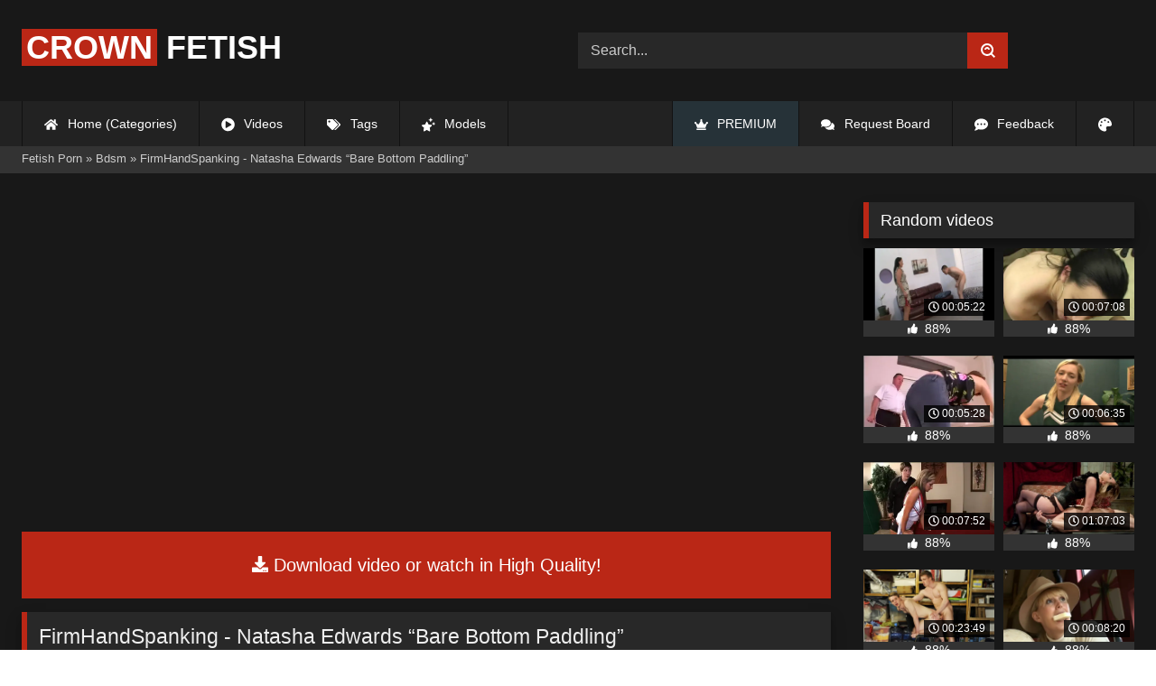

--- FILE ---
content_type: text/html; charset=utf-8
request_url: https://crownfetish.com/36082-firmhandspanking-natasha-edwards-bare-bottom-paddling.html
body_size: 9526
content:
<!DOCTYPE html><html lang="en-US"><head><meta charset="utf-8"><title>FirmHandSpanking | Bare Bottom Paddling | crownfetish.com</title><meta name="description" content="Watch And Download Bare Bottom Paddling on crownfetish.com, the best porn site! CrownFetish has selected for You a huge amount of free Spanking porn videos with hottest pornstars and Natasha Edwards nude. You can find a lot of BDSM sex scenes here!"><meta name="keywords" content="There’s, click, download, drive, select, swats, which, Target, right, quality, beautiful, desired, video, downloaded, movie, double, Download, licks, earns, irritates"><meta name="generator" content="DataLife Engine (http://dle-news.ru)"><meta property="og:site_name" content="CrownFetish"><meta property="og:type" content="article"><meta property="og:title" content="FirmHandSpanking - Natasha Edwards “Bare Bottom Paddling”"><meta property="og:url" content="https://crownfetish.com/36082-firmhandspanking-natasha-edwards-bare-bottom-paddling.html"><meta name="news_keywords" content="BDSM, Spanking"><meta property="og:description" content="There’s something very inviting about Natasha’s soft, bare bottom, which jiggles beautifully under 20 swats of the paddle. Toned, tanned and deserving a sound licking, Natasha bends over in the office for her swats. There’s no shortage of haughty attitude from the beautiful blonde, which irritates"><link rel="search" type="application/opensearchdescription+xml" href="https://crownfetish.com/index.php?do=opensearch" title="CrownFetish"><link rel="canonical" href="https://crownfetish.com/36082-firmhandspanking-natasha-edwards-bare-bottom-paddling.html"><link rel="alternate" type="application/rss+xml" title="CrownFetish" href="https://crownfetish.com/rss.xml"><meta name="HandheldFriendly" content="true"><meta name="viewport" content="initial-scale=1.0,width=device-width"> <link rel="apple-touch-icon" sizes="180x180" href="/templates/videok2s/images/favicon/apple-touch-icon.png"> <link rel="icon" type="image/png" sizes="32x32" href="/templates/videok2s/images/favicon/favicon-32x32.png"> <link rel="icon" type="image/png" sizes="16x16" href="/templates/videok2s/images/favicon/favicon-16x16.png"> <link rel="manifest" href="/templates/videok2s/images/favicon/site.webmanifest"> <link rel="mask-icon" href="/templates/videok2s/images/favicon/safari-pinned-tab.svg" color="#5bbad5"> <link rel="shortcut icon" href="/templates/videok2s/images/favicon/favicon.ico"> <meta name="msapplication-TileColor" content="#00a300"> <meta name="msapplication-config" content="/templates/videok2s/images/favicon/browserconfig.xml"> <meta name="theme-color" content="#ffffff"> <meta name="v436952" content="7e4ead8472b4b0f9a4aeb10e204c9c1f"> <meta name="google-site-verification" content="V81fHx8vDtmm9N-NwUZxTC3LjLD3vbRTh4HQXu2Kgls"> <meta name="ahrefs-site-verification" content="b510945afc476e055a81bfab79085cf45cd95393c3e1fe7c83095f9bfaee1689"> <script>const theme=document.querySelector('html')
const currentTheme=localStorage.getItem('theme')
function setTheme(name){theme.setAttribute('theme',name)
localStorage.setItem('theme',name)}
if(currentTheme){theme.setAttribute('theme',currentTheme)}else{setTheme('dark')}</script> <link rel="stylesheet" href="/engine/classes/min/index.php?charset=utf-8&amp;f=/templates/videok2s/css/styles-crossbrowser.css&amp;7"></head><body> <div class="wrapper"> <div class="content"> <header> <div class="brand-site central"> <div class="logo"> <a href="/" title="CrownFetish.com"><b>Crown</b> Fetish</a> </div> <div class="mob-menu"></div> <form method="post" class="search"> <input name="story" value="Search..." onfocus="if (this.value == 'Search...') {this.value = '';}" onblur="if (this.value == '') {this.value = 'Search...';}" type="search"> <button type="submit" title="Find"><svg class="icon icon-search"><use xlink:href="#icon-search"></use></svg></button> <input type="hidden" name="do" value="search"> <input type="hidden" name="subaction" value="search"> </form> </div> <nav> <ul class="central"> <li><a href="/" title="Home (Categories)"><svg class="icon"><use xlink:href="#icon-home"></use></svg> Home (Categories)</a></li> <li><a href="/lastnews/" title="Videos"><svg class="icon"><use xlink:href="#icon-video"></use></svg> Videos</a></li> <li><a href="/tags/" title="Tags"><svg class="icon"><use xlink:href="#icon-tags"></use></svg> Tags</a></li> <li class="last"><a href="/models/" title="Models"><svg class="icon"><use xlink:href="#icon-stars"></use></svg> Models</a></li> <li class="right last"><div class="site-color" title="Change site color"><svg class="icon"><use xlink:href="#icon-palette"></use></svg> </div></li> <li class="right"><a href="/feedback" title="Feedback"><svg class="icon"><use xlink:href="#comment-dots"></use></svg> Feedback</a></li> <li class="right"><a href="/request-board" title="Request Board"><svg class="icon"><use xlink:href="#comments"></use></svg> Request Board</a></li> <li class="right special"><a href="https://tezfiles.com/store/efa80c246b9cc/premium?site=crownfetish.com" target="_blank"><svg class="icon"><use xlink:href="#icon-crown"></use></svg> PREMIUM</a></li> </ul> </nav> </header> <div class="speedbar"> <div class="central"><span itemscope itemtype="https://schema.org/BreadcrumbList"><span itemprop="itemListElement" itemscope itemtype="https://schema.org/ListItem"><meta itemprop="position" content="1"><a href="https://crownfetish.com/" itemprop="item"><span itemprop="name">Fetish Porn</span></a></span> » <span itemprop="itemListElement" itemscope itemtype="https://schema.org/ListItem"><meta itemprop="position" content="2"><a href="https://crownfetish.com/categories/bdsm/" itemprop="item"><span itemprop="name">Bdsm</span></a></span> » FirmHandSpanking - Natasha Edwards “Bare Bottom Paddling”</span></div></div> <main> <div class="fullstory"> <article itemscope="" itemtype="http://schema.org/VideoObject"> <link itemprop="url" href="https://crownfetish.com/36082-firmhandspanking-natasha-edwards-bare-bottom-paddling.html"> <meta itemprop="isFamilyFriendly" content="false"> <meta itemprop="duration" content="P30M"> <meta itemprop="uploadDate" content="2021-12-19"> <link itemprop="thumbnailUrl" href="/uploads/Cover/poster_n6snvi0e69pbcqxiag3h.webp"> <link itemprop="contentUrl" href="https://tezfiles.com/file/f041fba07a6d5/?site=crownfetish.com"> <div class="sticky-anchor"></div> <div class="video-player"><script data-url="https://tezfiles.com/file/f041fba07a6d5/?site=crownfetish.com" src="https://k2s.cc/js/preview.js"></script></div> <a class="file-link" href="https://tezfiles.com/file/f041fba07a6d5/?site=crownfetish.com" title="Download video: FirmHandSpanking - Natasha Edwards “Bare Bottom Paddling”" target="_blank"><svg class="icon"><use xlink:href="#icon-download"></use></svg> Download video or watch in High Quality!</a> <div class="title_block"> <h1 itemprop="name">FirmHandSpanking - Natasha Edwards “Bare Bottom Paddling”</h1> <div class="rating"> <div class="frate ignore-select" id="frate-36082"> <div class="rate-plus" id="pluss-36082" onclick="doRateLD('plus', '36082');" title="I like this"><svg class="icon thumbs-up"><use xlink:href="#icon-thumbs-up"></use></svg> Like</div> <div class="rate-minus" id="minuss-36082" onclick="doRateLD('minus', '36082');" title="I dislike this"><svg class="icon thumbs-down"><use xlink:href="#icon-thumbs-down"></use></svg></div> </div> </div> <div class="booton_tabs"> <div class="about active"><svg class="icon"><use xlink:href="#icon-info-circle"></use></svg> About</div> <div class="share"><svg class="icon"><use xlink:href="#icon-share"></use></svg> Share</div> <span class="complaint"><a href="javascript:AddComplaint('36082', 'news')"><svg class="icon"><use xlink:href="#icon-exclamation"></use></svg> Complaint</a></span> <i class="edit"></i> </div> </div> <div class="info-story"> <div class="left-block"> <div class="views"> <div class="frate"><div class="rate-data"> <div class="short-rate-perc"><span id="ratig-layer-36082"><span class="ratingtypeplusminus ratingplus" >+813</span></span><span id="vote-num-id-36082">1064</span></div> <div class="result-rating"> <div class="rate-plus"><svg class="icon thumbs-up"><use xlink:href="#icon-thumbs-up"></use></svg> <span id="likes-id-36082">938</span></div> <div class="rate-minus"><svg class="icon thumbs-down"><use xlink:href="#icon-thumbs-down"></use></svg> <span id="dislikes-id-36082">126</span></div> </div> </div></div> <span>6 164</span> views </div> </div> <div class="right-block"> <div class="about-block open"> <div class="more"> <span class="share-content" itemprop="description">There’s something very inviting about Natasha’s soft, bare bottom, which jiggles beautifully under 20 swats of the paddle. Toned, tanned and deserving a sound licking, Natasha bends over in the office for her swats. There’s no shortage of haughty attitude from the beautiful blonde, which irritates her boss and earns her even more licks! How to Download:. To download and save the full movie to your hard drive, select the desired quality, right click the download link and select "Save Target (or Link) As...". Once the video has been downloaded, you can double click it on your hard drive and play it with Real Player.</span> <p class="dat"><strong>Date Production:</strong> Jul 11, 2003</p> <p><svg class="icon"><use xlink:href="#icon-calendar-alt"></use></svg> Date: December 19, 2021</p> </div> <div class="botton-content"> <p><svg class="icon"><use xlink:href="#icon-stars"></use></svg> Actors: <a href="https://crownfetish.com/xfsearch/porn-stars/Natasha%20Edwards/">Natasha Edwards</a></p> <div class="tags-cat"> <span class="cat-t"><a href="https://crownfetish.com/categories/bdsm/">Bdsm</a> / <a href="https://crownfetish.com/categories/beautiful/">Beautiful</a> / <a href="https://crownfetish.com/categories/blonde/">Blonde</a> / <a href="https://crownfetish.com/categories/boss/">Boss</a> / <a href="https://crownfetish.com/categories/desi/">Desi</a> / <a href="https://crownfetish.com/categories/double/">Double</a> / <a href="https://crownfetish.com/categories/licking/">Licking</a> / <a href="https://crownfetish.com/categories/office/">Office</a> / <a href="https://crownfetish.com/categories/spanking/">Spanking</a></span><span class="tag-t"><a href="https://crownfetish.com/tags/BDSM/">BDSM</a>, <a href="https://crownfetish.com/tags/Spanking/">Spanking</a></span> </div> </div> </div> <div class="share-block"></div> </div> </div> <div class="h2">Related videos</div> <div class="related-news"> <article class="shortstory"> <a href="https://crownfetish.com/35692-firmhandspanking-natasha-edwards-bare-bottom-caning.html"> <span class="img-video"> <video data-src="/uploads/Webm/webm_78c6pibdxehbzmfz0tdu.webm" autoplay loop muted playsinline>Your browser does not support the video tag.</video> <img data-src="/uploads/Cover/poster_78c6pibdxehbzmfz0tdu.webp" alt="Poster: FirmHandSpanking - Natasha Edwards “Bare Bottom Caning”" title="Poster: FirmHandSpanking - Natasha Edwards “Bare Bottom Caning”" src="[data-uri]"> <i class="duration"><svg class="icon"><use xlink:href="#icon-clock"></use></svg> 00:07:59</i> <b class="quality">360p</b> </span> <h2 class="text">FirmHandSpanking - Natasha Edwards “Bare Bottom Caning”</h2> </a> </article><article class="shortstory"> <a href="https://crownfetish.com/35777-firmhandspanking-natasha-edwards-bare-bottom-paddling.html"> <span class="img-video"> <video data-src="/uploads/Webm/webm_kzk6qnrgjs5hd4evjeeu.webm" autoplay loop muted playsinline>Your browser does not support the video tag.</video> <img data-src="/uploads/Cover/poster_kzk6qnrgjs5hd4evjeeu.webp" alt="Poster: FirmHandSpanking - Natasha Edwards “Bare Bottom Paddling”" title="Poster: FirmHandSpanking - Natasha Edwards “Bare Bottom Paddling”" src="[data-uri]"> <i class="duration"><svg class="icon"><use xlink:href="#icon-clock"></use></svg> 00:05:24</i> <b class="quality">240p</b> </span> <h2 class="text">FirmHandSpanking - Natasha Edwards “Bare Bottom Paddling”</h2> </a> </article><article class="shortstory"> <a href="https://crownfetish.com/35751-firmhandspanking-natasha-edwards-nude-strapping.html"> <span class="img-video"> <video data-src="/uploads/Webm/webm_uzk7ci43uz2oh27cvdaz.webm" autoplay loop muted playsinline>Your browser does not support the video tag.</video> <img data-src="/uploads/Cover/poster_uzk7ci43uz2oh27cvdaz.webp" alt="Poster: FirmHandSpanking - Natasha Edwards “Nude Strapping”" title="Poster: FirmHandSpanking - Natasha Edwards “Nude Strapping”" src="[data-uri]"> <i class="duration"><svg class="icon"><use xlink:href="#icon-clock"></use></svg> 00:05:25</i> <b class="quality">240p</b> </span> <h2 class="text">FirmHandSpanking - Natasha Edwards “Nude Strapping”</h2> </a> </article><article class="shortstory"> <a href="https://crownfetish.com/35597-firmhandspanking-natasha-edwards-board-on-tight-jeans.html"> <span class="img-video"> <video data-src="/uploads/Webm/webm_2ke29efwusw9h1gkge9a.webm" autoplay loop muted playsinline>Your browser does not support the video tag.</video> <img data-src="/uploads/Cover/poster_2ke29efwusw9h1gkge9a.webp" alt="Poster: FirmHandSpanking - Natasha Edwards “Board On Tight Jeans”" title="Poster: FirmHandSpanking - Natasha Edwards “Board On Tight Jeans”" src="[data-uri]"> <i class="duration"><svg class="icon"><use xlink:href="#icon-clock"></use></svg> 00:03:23</i> <b class="quality">360p</b> </span> <h2 class="text">FirmHandSpanking - Natasha Edwards “Board On Tight Jeans”</h2> </a> </article><article class="shortstory"> <a href="https://crownfetish.com/35824-firmhandspanking-natasha-edwards-bare-bottom-paddling.html"> <span class="img-video"> <video data-src="/uploads/Webm/webm_pzm5u5svap9j2436yo2j.webm" autoplay loop muted playsinline>Your browser does not support the video tag.</video> <img data-src="/uploads/Cover/poster_pzm5u5svap9j2436yo2j.webp" alt="Poster: FirmHandSpanking - Natasha Edwards “Bare Bottom Paddling”" title="Poster: FirmHandSpanking - Natasha Edwards “Bare Bottom Paddling”" src="[data-uri]"> <i class="duration"><svg class="icon"><use xlink:href="#icon-clock"></use></svg> 00:06:11</i> <b class="quality">240p</b> </span> <h2 class="text">FirmHandSpanking - Natasha Edwards “Bare Bottom Paddling”</h2> </a> </article><article class="shortstory"> <a href="https://crownfetish.com/36047-firmhandspanking-natasha-edwards-bare-bottom-paddling.html"> <span class="img-video"> <video data-src="/uploads/Webm/webm_6y02mp6xcf64k2q8193u.webm" autoplay loop muted playsinline>Your browser does not support the video tag.</video> <img data-src="/uploads/Cover/poster_6y02mp6xcf64k2q8193u.webp" alt="Poster: FirmHandSpanking - Natasha Edwards “Bare Bottom Paddling”" title="Poster: FirmHandSpanking - Natasha Edwards “Bare Bottom Paddling”" src="[data-uri]"> <i class="duration"><svg class="icon"><use xlink:href="#icon-clock"></use></svg> 00:02:12</i> <b class="quality">240p</b> </span> <h2 class="text">FirmHandSpanking - Natasha Edwards “Bare Bottom Paddling”</h2> </a> </article><article class="shortstory"> <a href="https://crownfetish.com/36067-firmhandspanking-natasha-edwards-panties-down-strapping.html"> <span class="img-video"> <video data-src="/uploads/Webm/webm_jgnlalstti8y8f2ifuvz.webm" autoplay loop muted playsinline>Your browser does not support the video tag.</video> <img data-src="/uploads/Cover/poster_jgnlalstti8y8f2ifuvz.webp" alt="Poster: FirmHandSpanking - Natasha Edwards “Panties Down Strapping”" title="Poster: FirmHandSpanking - Natasha Edwards “Panties Down Strapping”" src="[data-uri]"> <i class="duration"><svg class="icon"><use xlink:href="#icon-clock"></use></svg> 00:03:24</i> <b class="quality">240p</b> </span> <h2 class="text">FirmHandSpanking - Natasha Edwards “Panties Down Strapping”</h2> </a> </article><article class="shortstory"> <a href="https://crownfetish.com/35984-firmhandspanking-natasha-edwards-panties-down-paddling.html"> <span class="img-video"> <video data-src="/uploads/Webm/webm_aslk6poko77353z3z6az.webm" autoplay loop muted playsinline>Your browser does not support the video tag.</video> <img data-src="/uploads/Cover/poster_aslk6poko77353z3z6az.webp" alt="Poster: FirmHandSpanking - Natasha Edwards “Panties Down Paddling”" title="Poster: FirmHandSpanking - Natasha Edwards “Panties Down Paddling”" src="[data-uri]"> <i class="duration"><svg class="icon"><use xlink:href="#icon-clock"></use></svg> 00:05:21</i> <b class="quality">240p</b> </span> <h2 class="text">FirmHandSpanking - Natasha Edwards “Panties Down Paddling”</h2> </a> </article><article class="shortstory"> <a href="https://crownfetish.com/36006-firmhandspanking-natasha-edwards-bare-bottom-strapping.html"> <span class="img-video"> <video data-src="/uploads/Webm/webm_ad17arx2a0bnflqdhyn7.webm" autoplay loop muted playsinline>Your browser does not support the video tag.</video> <img data-src="/uploads/Cover/poster_ad17arx2a0bnflqdhyn7.webp" alt="Poster: FirmHandSpanking - Natasha Edwards “Bare Bottom Strapping”" title="Poster: FirmHandSpanking - Natasha Edwards “Bare Bottom Strapping”" src="[data-uri]"> <i class="duration"><svg class="icon"><use xlink:href="#icon-clock"></use></svg> 00:02:12</i> <b class="quality">240p</b> </span> <h2 class="text">FirmHandSpanking - Natasha Edwards “Bare Bottom Strapping”</h2> </a> </article><article class="shortstory"> <a href="https://crownfetish.com/35813-firmhandspanking-natasha-peachey-bare-bottom-paddling.html"> <span class="img-video"> <video data-src="/uploads/Webm/webm_8osm0smrjbz5223x2fel.webm" autoplay loop muted playsinline>Your browser does not support the video tag.</video> <img data-src="/uploads/Cover/poster_8osm0smrjbz5223x2fel.webp" alt="Poster: FirmHandSpanking - Natasha Peachey “Bare Bottom Paddling”" title="Poster: FirmHandSpanking - Natasha Peachey “Bare Bottom Paddling”" src="[data-uri]"> <i class="duration"><svg class="icon"><use xlink:href="#icon-clock"></use></svg> 00:04:05</i> <b class="quality">240p</b> </span> <h2 class="text">FirmHandSpanking - Natasha Peachey “Bare Bottom Paddling”</h2> </a> </article><article class="shortstory"> <a href="https://crownfetish.com/35650-firmhandspanking-natasha-edwards-board-on-tight-jeans.html"> <span class="img-video"> <video data-src="/uploads/Webm/webm_kf2wxd3xuf2iia1tzy0l.webm" autoplay loop muted playsinline>Your browser does not support the video tag.</video> <img data-src="/uploads/Cover/poster_kf2wxd3xuf2iia1tzy0l.webp" alt="Poster: FirmHandSpanking - Natasha Edwards “Board On Tight Jeans”" title="Poster: FirmHandSpanking - Natasha Edwards “Board On Tight Jeans”" src="[data-uri]"> <i class="duration"><svg class="icon"><use xlink:href="#icon-clock"></use></svg> 00:05:56</i> <b class="quality">360p</b> </span> <h2 class="text">FirmHandSpanking - Natasha Edwards “Board On Tight Jeans”</h2> </a> </article><article class="shortstory"> <a href="https://crownfetish.com/35849-firmhandspanking-natasha-peachey-bare-bottom-paddling.html"> <span class="img-video"> <video data-src="/uploads/Webm/webm_bofds02nksy9u126z0jh.webm" autoplay loop muted playsinline>Your browser does not support the video tag.</video> <img data-src="/uploads/Cover/poster_bofds02nksy9u126z0jh.webp" alt="Poster: FirmHandSpanking - Natasha Peachey “Bare Bottom Paddling”" title="Poster: FirmHandSpanking - Natasha Peachey “Bare Bottom Paddling”" src="[data-uri]"> <i class="duration"><svg class="icon"><use xlink:href="#icon-clock"></use></svg> 00:03:09</i> <b class="quality">228p</b> </span> <h2 class="text">FirmHandSpanking - Natasha Peachey “Bare Bottom Paddling”</h2> </a> </article><article class="shortstory"> <a href="https://crownfetish.com/35929-firmhandspanking-natasha-edwards-bare-bottom-otk-spanking.html"> <span class="img-video"> <video data-src="/uploads/Webm/webm_9gknyugnx1l6ie2dgrgp.webm" autoplay loop muted playsinline>Your browser does not support the video tag.</video> <img data-src="/uploads/Cover/poster_9gknyugnx1l6ie2dgrgp.webp" alt="Poster: FirmHandSpanking - Natasha Edwards “Bare Bottom OTK Spanking”" title="Poster: FirmHandSpanking - Natasha Edwards “Bare Bottom OTK Spanking”" src="[data-uri]"> <i class="duration"><svg class="icon"><use xlink:href="#icon-clock"></use></svg> 00:03:46</i> <b class="quality">240p</b> </span> <h2 class="text">FirmHandSpanking - Natasha Edwards “Bare Bottom OTK Spanking”</h2> </a> </article><article class="shortstory"> <a href="https://crownfetish.com/35652-firmhandspanking-natasha-peachey-bare-bottom-strapping.html"> <span class="img-video"> <video data-src="/uploads/Webm/webm_mjhjl35i7i7ls3cuox7h.webm" autoplay loop muted playsinline>Your browser does not support the video tag.</video> <img data-src="/uploads/Cover/poster_mjhjl35i7i7ls3cuox7h.webp" alt="Poster: FirmHandSpanking - Natasha Peachey “Bare Bottom Strapping”" title="Poster: FirmHandSpanking - Natasha Peachey “Bare Bottom Strapping”" src="[data-uri]"> <i class="duration"><svg class="icon"><use xlink:href="#icon-clock"></use></svg> 00:03:51</i> <b class="quality">360p</b> </span> <h2 class="text">FirmHandSpanking - Natasha Peachey “Bare Bottom Strapping”</h2> </a> </article><article class="shortstory"> <a href="https://crownfetish.com/35702-firmhandspanking-natasha-peachey-bare-bottom-strapping.html"> <span class="img-video"> <video data-src="/uploads/Webm/webm_26kjbnidht3zg6mzwrrr.webm" autoplay loop muted playsinline>Your browser does not support the video tag.</video> <img data-src="/uploads/Cover/poster_26kjbnidht3zg6mzwrrr.webp" alt="Poster: FirmHandSpanking - Natasha Peachey “Bare Bottom Strapping”" title="Poster: FirmHandSpanking - Natasha Peachey “Bare Bottom Strapping”" src="[data-uri]"> <i class="duration"><svg class="icon"><use xlink:href="#icon-clock"></use></svg> 00:04:08</i> <b class="quality">360p</b> </span> <h2 class="text">FirmHandSpanking - Natasha Peachey “Bare Bottom Strapping”</h2> </a> </article> </div> <div class="comm"> <div id="dle-ajax-comments"></div>  <form method="post" name="dle-comments-form" id="dle-comments-form" ><div class="addcoments"> <div class="h2">Leave a Reply</div> <i>Your email address will not be published. Required fields are marked <span class="red">*</span></i> <div class="add-form"> <div class="add-com"> <p>Comment</p> <div class="bb-editor"><textarea name="comments" id="comments" cols="70" rows="10"></textarea></div> </div> <div class="about-me"> <div> <p>Name <span class="red">*</span></p> <input type="text" name="name" id="name" required> </div> <div> <p>Email <span class="red">*</span></p> <input type="email" name="mail" id="mail" required> </div> <div> <p>Recaptcha <span class="red">*</span></p> <a onclick="reload(); return false;" title="reload, if the code cannot be seen" href="#"><span id="dle-captcha"><img src="/engine/modules/antibot/antibot.php" alt="reload, if the code cannot be seen" width="160" height="80"></span></a> <input placeholder="Enter the code" title="Enter the code" type="text" name="sec_code" id="sec_code" required> </div> </div> </div> <button type="submit" name="submit" title="Post Comment">Post Comment</button></div><input type="hidden" name="subaction" value="addcomment"><input type="hidden" name="post_id" id="post_id" value="36082"><input type="hidden" name="user_hash" value="cf4bc350fcc96be8d8b8df7ec6b8b0e05749f856"></form> </div> </article> <aside> <div class="h2">Random videos</div> <div class="short-mini"><div class="shortstory"> <a href="https://crownfetish.com/5606-devon-breeze-british-ballbusting-with-the-panty-sniffer-part-2-cfnm-british-ballbusting-in-high-heels.html" title="BallbustingPornstars - Devon Breeze - British Ballbusting with the Panty Sniffer Part 2 - CFNM British Ballbusting in High Heels"> <span class="img-video"> <video data-src="/uploads/Webm/webm_j05bl1mjec4q7y7fx5l2.webm" autoplay loop muted playsinline>Your browser does not support the video tag.</video> <img data-src="/uploads/Cover/poster_j05bl1mjec4q7y7fx5l2.webp" alt="Poster: BallbustingPornstars - Devon Breeze - British Ballbusting with the Panty Sniffer Part 2 - CFNM British Ballbusting in High Heels" title="Poster: BallbustingPornstars - Devon Breeze - British Ballbusting with the Panty Sniffer Part 2 - CFNM British Ballbusting in High Heels" src="[data-uri]"> <i class="duration"><svg class="icon"><use xlink:href="#icon-clock"></use></svg> 00:05:22</i> </span> <div class="rating-panel"> <svg class="icon"><use xlink:href="#icon-thumbs-up"></use></svg> <span class="val short-rate-perc"><span class="ratingtypeplusminus ratingplus" >+815</span><span id="vote-num-id-5606">1069</span></span> <span class="stat"></span> </div> </a> </div><div class="shortstory"> <a href="https://crownfetish.com/7642-mya-pov-humiliation-and-big-tits-ballbusting-part-3-pov-cockbiting-and-balbliting-cbt.html" title="BallbustingPornstars - Mya - POV Humiliation and Big Tits Ballbusting Part 3 - POV Cockbiting and Balbliting CBT"> <span class="img-video"> <video data-src="/uploads/Webm/webm_jdkkdd5x77pf4pvzaf26.webm" autoplay loop muted playsinline>Your browser does not support the video tag.</video> <img data-src="/uploads/Cover/poster_jdkkdd5x77pf4pvzaf26.webp" alt="Poster: BallbustingPornstars - Mya - POV Humiliation and Big Tits Ballbusting Part 3 - POV Cockbiting and Balbliting CBT" title="Poster: BallbustingPornstars - Mya - POV Humiliation and Big Tits Ballbusting Part 3 - POV Cockbiting and Balbliting CBT" src="[data-uri]"> <i class="duration"><svg class="icon"><use xlink:href="#icon-clock"></use></svg> 00:07:08</i> </span> <div class="rating-panel"> <svg class="icon"><use xlink:href="#icon-thumbs-up"></use></svg> <span class="val short-rate-perc"><span class="ratingtypeplusminus ratingplus" >+768</span><span id="vote-num-id-7642">1013</span></span> <span class="stat"></span> </div> </a> </div><div class="shortstory"> <a href="https://crownfetish.com/35933-firmhandspanking-samantha-woodley-cane-on-tight-jeans.html" title="FirmHandSpanking - Samantha Woodley “Cane On Tight Jeans”"> <span class="img-video"> <video data-src="/uploads/Webm/webm_dmw77mtq3d4q81jwhks4.webm" autoplay loop muted playsinline>Your browser does not support the video tag.</video> <img data-src="/uploads/Cover/poster_dmw77mtq3d4q81jwhks4.webp" alt="Poster: FirmHandSpanking - Samantha Woodley “Cane On Tight Jeans”" title="Poster: FirmHandSpanking - Samantha Woodley “Cane On Tight Jeans”" src="[data-uri]"> <i class="duration"><svg class="icon"><use xlink:href="#icon-clock"></use></svg> 00:05:28</i> </span> <div class="rating-panel"> <svg class="icon"><use xlink:href="#icon-thumbs-up"></use></svg> <span class="val short-rate-perc"><span class="ratingtypeplusminus ratingplus" >+725</span><span id="vote-num-id-35933">957</span></span> <span class="stat"></span> </div> </a> </div><div class="shortstory"> <a href="https://crownfetish.com/5785-rylie-richman-cheerleader-femdom-ballbusting-revenge-part-3-painful-femdom-cock-biting-and-ball-biting-cheerleader-ballbusting.html" title="BallbustingPornstars - Rylie Richman - Cheerleader Femdom Ballbusting Revenge Part 3 - Painful Femdom Cock-Biting and Ball-Biting Cheerleader Ballbusting"> <span class="img-video"> <video data-src="/uploads/Webm/webm_bh7i4225eph3tr1hab3n.webm" autoplay loop muted playsinline>Your browser does not support the video tag.</video> <img data-src="/uploads/Cover/poster_bh7i4225eph3tr1hab3n.webp" alt="Poster: BallbustingPornstars - Rylie Richman - Cheerleader Femdom Ballbusting Revenge Part 3 - Painful Femdom Cock-Biting and Ball-Biting Cheerleader Ballbusting" title="Poster: BallbustingPornstars - Rylie Richman - Cheerleader Femdom Ballbusting Revenge Part 3 - Painful Femdom Cock-Biting and Ball-Biting Cheerleader Ballbusting" src="[data-uri]"> <i class="duration"><svg class="icon"><use xlink:href="#icon-clock"></use></svg> 00:06:35</i> </span> <div class="rating-panel"> <svg class="icon"><use xlink:href="#icon-thumbs-up"></use></svg> <span class="val short-rate-perc"><span class="ratingtypeplusminus ratingplus" >+788</span><span id="vote-num-id-5785">1048</span></span> <span class="stat"></span> </div> </a> </div><div class="shortstory"> <a href="https://crownfetish.com/34690-firmhandspanking-kelly-morgan-cheerleader-captain-d.html" title="FirmHandSpanking - Kelly Morgan “Cheerleader Captain - D”"> <span class="img-video"> <video data-src="/uploads/Webm/webm_msgl021huxmvodc1pn5b.webm" autoplay loop muted playsinline>Your browser does not support the video tag.</video> <img data-src="/uploads/Cover/poster_msgl021huxmvodc1pn5b.webp" alt="Poster: FirmHandSpanking - Kelly Morgan “Cheerleader Captain - D”" title="Poster: FirmHandSpanking - Kelly Morgan “Cheerleader Captain - D”" src="[data-uri]"> <i class="duration"><svg class="icon"><use xlink:href="#icon-clock"></use></svg> 00:07:52</i> </span> <div class="rating-panel"> <svg class="icon"><use xlink:href="#icon-thumbs-up"></use></svg> <span class="val short-rate-perc"><span class="ratingtypeplusminus ratingplus" >+697</span><span id="vote-num-id-34690">921</span></span> <span class="stat"></span> </div> </a> </div><div class="shortstory"> <a href="https://crownfetish.com/4621-the-making-of-a-dominant-episode-2.html" title="Kink - The Making of a Dominant: Episode 2"> <span class="img-video"> <video data-src="/uploads/Webm/webm_yyxoqms88ugieh6h5d6j.webm" autoplay loop muted playsinline>Your browser does not support the video tag.</video> <img data-src="/uploads/Cover/poster_yyxoqms88ugieh6h5d6j.webp" alt="Poster: Kink - The Making of a Dominant: Episode 2" title="Poster: Kink - The Making of a Dominant: Episode 2" src="[data-uri]"> <i class="duration"><svg class="icon"><use xlink:href="#icon-clock"></use></svg> 01:07:03</i> </span> <div class="rating-panel"> <svg class="icon"><use xlink:href="#icon-thumbs-up"></use></svg> <span class="val short-rate-perc"><span class="ratingtypeplusminus ratingplus" >+768</span><span id="vote-num-id-4621">1016</span></span> <span class="stat"></span> </div> </a> </div><div class="shortstory"> <a href="https://crownfetish.com/1091-karel-amp-petr-young-offenders-raw.html" title="Kink - Karel &amp; Petr - YOUNG OFFENDERS RAW"> <span class="img-video"> <video data-src="/uploads/Webm/webm_ulu0ococyxzat75ylo7x.webm" autoplay loop muted playsinline>Your browser does not support the video tag.</video> <img data-src="/uploads/Cover/poster_ulu0ococyxzat75ylo7x.webp" alt="Poster: Kink - Karel &amp; Petr - YOUNG OFFENDERS RAW" title="Poster: Kink - Karel &amp; Petr - YOUNG OFFENDERS RAW" src="[data-uri]"> <i class="duration"><svg class="icon"><use xlink:href="#icon-clock"></use></svg> 00:23:49</i> </span> <div class="rating-panel"> <svg class="icon"><use xlink:href="#icon-thumbs-up"></use></svg> <span class="val short-rate-perc"><span class="ratingtypeplusminus ratingplus" >+790</span><span id="vote-num-id-1091">1044</span></span> <span class="stat"></span> </div> </a> </div><div class="shortstory"> <a href="https://crownfetish.com/30751-firmhandspanking-amelia-rutherford-rogue-model-d.html" title="FirmHandSpanking - Amelia Rutherford “Rogue Model - D”"> <span class="img-video"> <video data-src="/uploads/Webm/webm_sfavxwnt0i6x0b0jyzgg.webm" autoplay loop muted playsinline>Your browser does not support the video tag.</video> <img data-src="/uploads/Cover/poster_sfavxwnt0i6x0b0jyzgg.webp" alt="Poster: FirmHandSpanking - Amelia Rutherford “Rogue Model - D”" title="Poster: FirmHandSpanking - Amelia Rutherford “Rogue Model - D”" src="[data-uri]"> <i class="duration"><svg class="icon"><use xlink:href="#icon-clock"></use></svg> 00:08:20</i> </span> <div class="rating-panel"> <svg class="icon"><use xlink:href="#icon-thumbs-up"></use></svg> <span class="val short-rate-perc"><span class="ratingtypeplusminus ratingplus" >+793</span><span id="vote-num-id-30751">1038</span></span> <span class="stat"></span> </div> </a> </div><div class="shortstory"> <a href="https://crownfetish.com/4506-initiation-of-a-slave.html" title="Kink - Initiation Of A Slave"> <span class="img-video"> <video data-src="/uploads/Webm/webm_f0eib8qn3lb33na14tbu.webm" autoplay loop muted playsinline>Your browser does not support the video tag.</video> <img data-src="/uploads/Cover/poster_f0eib8qn3lb33na14tbu.webp" alt="Poster: Kink - Initiation Of A Slave" title="Poster: Kink - Initiation Of A Slave" src="[data-uri]"> <i class="duration"><svg class="icon"><use xlink:href="#icon-clock"></use></svg> 00:34:15</i> </span> <div class="rating-panel"> <svg class="icon"><use xlink:href="#icon-thumbs-up"></use></svg> <span class="val short-rate-perc"><span class="ratingtypeplusminus ratingplus" >+759</span><span id="vote-num-id-4506">1005</span></span> <span class="stat"></span> </div> </a> </div><div class="shortstory"> <a href="https://crownfetish.com/5476-nena-vargas-ballbusting-and-cock-biting-the-pervy-pool-boy-part-1-cfnm-ballbusting-with-the-pervy-peeping-pool-boy.html" title="BallbustingPornstars - Nena Vargas - Ballbusting and Cock-Biting the Pervy Pool Boy Part 1 - CFNM Ballbusting with the Pervy Peeping Pool Boy"> <span class="img-video"> <video data-src="/uploads/Webm/webm_d8rl66xxsc8j5mne2a9c.webm" autoplay loop muted playsinline>Your browser does not support the video tag.</video> <img data-src="/uploads/Cover/poster_d8rl66xxsc8j5mne2a9c.webp" alt="Poster: BallbustingPornstars - Nena Vargas - Ballbusting and Cock-Biting the Pervy Pool Boy Part 1 - CFNM Ballbusting with the Pervy Peeping Pool Boy" title="Poster: BallbustingPornstars - Nena Vargas - Ballbusting and Cock-Biting the Pervy Pool Boy Part 1 - CFNM Ballbusting with the Pervy Peeping Pool Boy" src="[data-uri]"> <i class="duration"><svg class="icon"><use xlink:href="#icon-clock"></use></svg> 00:06:49</i> </span> <div class="rating-panel"> <svg class="icon"><use xlink:href="#icon-thumbs-up"></use></svg> <span class="val short-rate-perc"><span class="ratingtypeplusminus ratingplus" >+795</span><span id="vote-num-id-5476">1052</span></span> <span class="stat"></span> </div> </a> </div></div> <div class="h2 mar">Most viewed videos</div> <div class="short-mini"><div class="shortstory"> <a href="https://crownfetish.com/36902-kinkcom-whippedass-ashley-hunt-and-mistress-kara-insatiable-pain-slut-ashley-hunt-takes-an-ass-beating-400p.html" title="Kink.Com
Whippedass - Ashley Hunt And Mistress Kara - Insatiable Pain Slut Ashley Hunt Takes An Ass Beating! (400P)"> <span class="img-video"> <video data-src="/uploads/Webm/webm_b9h61yzp39jc7x2kc33q.webm" autoplay loop muted playsinline>Your browser does not support the video tag.</video> <img data-src="/uploads/Cover/poster_b9h61yzp39jc7x2kc33q.webp" alt="Poster: Kink.Com
Whippedass - Ashley Hunt And Mistress Kara - Insatiable Pain Slut Ashley Hunt Takes An Ass Beating! (400P)" title="Poster: Kink.Com
Whippedass - Ashley Hunt And Mistress Kara - Insatiable Pain Slut Ashley Hunt Takes An Ass Beating! (400P)" src="[data-uri]"> <i class="duration"><svg class="icon"><use xlink:href="#icon-clock"></use></svg> 00:58:26</i> </span> <div class="rating-panel"> <svg class="icon"><use xlink:href="#icon-thumbs-up"></use></svg> <span class="val short-rate-perc"><span class="ratingtypeplusminus ratingplus" >+2662</span><span id="vote-num-id-36902">3524</span></span> <span class="stat"></span> </div> </a> </div><div class="shortstory"> <a href="https://crownfetish.com/36738-caribbeancom-hardcore-anal-fuck-nene-masaki-720p.html" title="Caribbeancom - HARDCORE ANAL FUCK ¦NENE MASAKI¦ (720P)"> <span class="img-video"> <video data-src="/uploads/Webm/webm_u8lox6zoc276ez3e4xfj.webm" autoplay loop muted playsinline>Your browser does not support the video tag.</video> <img data-src="/uploads/Cover/poster_u8lox6zoc276ez3e4xfj.webp" alt="Poster: Caribbeancom - HARDCORE ANAL FUCK ¦NENE MASAKI¦ (720P)" title="Poster: Caribbeancom - HARDCORE ANAL FUCK ¦NENE MASAKI¦ (720P)" src="[data-uri]"> <i class="duration"><svg class="icon"><use xlink:href="#icon-clock"></use></svg> 00:59:38</i> </span> <div class="rating-panel"> <svg class="icon"><use xlink:href="#icon-thumbs-up"></use></svg> <span class="val short-rate-perc"><span class="ratingtypeplusminus ratingplus" >+2637</span><span id="vote-num-id-36738">3486</span></span> <span class="stat"></span> </div> </a> </div><div class="shortstory"> <a href="https://crownfetish.com/36956-onlyfans-mistress-un-how-to-plug-sausages-2-720p.html" title="Onlyfans - Mistress Un - How To Plug Sausages 2 (720P)"> <span class="img-video"> <video data-src="/uploads/Webm/webm_uh6wnir5gwma1y526amd.webm" autoplay loop muted playsinline>Your browser does not support the video tag.</video> <img data-src="/uploads/Cover/poster_uh6wnir5gwma1y526amd.webp" alt="Poster: Onlyfans - Mistress Un - How To Plug Sausages 2 (720P)" title="Poster: Onlyfans - Mistress Un - How To Plug Sausages 2 (720P)" src="[data-uri]"> <i class="duration"><svg class="icon"><use xlink:href="#icon-clock"></use></svg> 00:03:16</i> </span> <div class="rating-panel"> <svg class="icon"><use xlink:href="#icon-thumbs-up"></use></svg> <span class="val short-rate-perc"><span class="ratingtypeplusminus ratingplus" >+2469</span><span id="vote-num-id-36956">3277</span></span> <span class="stat"></span> </div> </a> </div><div class="shortstory"> <a href="https://crownfetish.com/36951-bad-night-to-be-home-alone-rachel-steele-540p.html" title="Bad Night To Be Home Alone, Rachel-Steele (540P)"> <span class="img-video"> <video data-src="/uploads/Webm/webm_moa8tuxhy42ajeshwzd3.webm" autoplay loop muted playsinline>Your browser does not support the video tag.</video> <img data-src="/uploads/Cover/poster_moa8tuxhy42ajeshwzd3.webp" alt="Poster: Bad Night To Be Home Alone, Rachel-Steele (540P)" title="Poster: Bad Night To Be Home Alone, Rachel-Steele (540P)" src="[data-uri]"> <i class="duration"><svg class="icon"><use xlink:href="#icon-clock"></use></svg> 00:09:40</i> </span> <div class="rating-panel"> <svg class="icon"><use xlink:href="#icon-thumbs-up"></use></svg> <span class="val short-rate-perc"><span class="ratingtypeplusminus ratingplus" >+2466</span><span id="vote-num-id-36951">3232</span></span> <span class="stat"></span> </div> </a> </div><div class="shortstory"> <a href="https://crownfetish.com/36940-kinkcom-hogtied-gia-derza-fucking-machines-torment-and-hardcore-anal-2022-01-19-1080p.html" title="Kink.Com
Hogtied - Gia Derza: Fucking Machines, Torment And Hardcore Anal 2022-01-19 (1080P)"> <span class="img-video"> <video data-src="/uploads/Webm/webm_hw8rj4gef96yaoduvfhz.webm" autoplay loop muted playsinline>Your browser does not support the video tag.</video> <img data-src="/uploads/Cover/poster_hw8rj4gef96yaoduvfhz.webp" alt="Poster: Kink.Com
Hogtied - Gia Derza: Fucking Machines, Torment And Hardcore Anal 2022-01-19 (1080P)" title="Poster: Kink.Com
Hogtied - Gia Derza: Fucking Machines, Torment And Hardcore Anal 2022-01-19 (1080P)" src="[data-uri]"> <i class="duration"><svg class="icon"><use xlink:href="#icon-clock"></use></svg> 00:48:28</i> </span> <div class="rating-panel"> <svg class="icon"><use xlink:href="#icon-thumbs-up"></use></svg> <span class="val short-rate-perc"><span class="ratingtypeplusminus ratingplus" >+2178</span><span id="vote-num-id-36940">2868</span></span> <span class="stat"></span> </div> </a> </div><div class="shortstory"> <a href="https://crownfetish.com/36914-hunterslair-misty-meaner-precariously-perched-on-paint-cans-her-crotch-rope-sliced-deep-into-her-pussy-jim-1080p.html" title="Hunterslair - Misty Meaner – Precariously Perched On Paint Cans Her Crotch Rope Sliced Deep Into Her Pussy, Jim (1080P)"> <span class="img-video"> <video data-src="/uploads/Webm/webm_h2cxrltphbjsz31ltzg6.webm" autoplay loop muted playsinline>Your browser does not support the video tag.</video> <img data-src="/uploads/Cover/poster_h2cxrltphbjsz31ltzg6.webp" alt="Poster: Hunterslair - Misty Meaner – Precariously Perched On Paint Cans Her Crotch Rope Sliced Deep Into Her Pussy, Jim (1080P)" title="Poster: Hunterslair - Misty Meaner – Precariously Perched On Paint Cans Her Crotch Rope Sliced Deep Into Her Pussy, Jim (1080P)" src="[data-uri]"> <i class="duration"><svg class="icon"><use xlink:href="#icon-clock"></use></svg> 00:08:08</i> </span> <div class="rating-panel"> <svg class="icon"><use xlink:href="#icon-thumbs-up"></use></svg> <span class="val short-rate-perc"><span class="ratingtypeplusminus ratingplus" >+1743</span><span id="vote-num-id-36914">2288</span></span> <span class="stat"></span> </div> </a> </div><div class="shortstory"> <a href="https://crownfetish.com/36962-caroline-pierce-the-mayors-daughter-captive-becomes-the-captor-milf-gigis-bondage-fantasies-720p.html" title="Caroline Pierce – The Mayor’S Daughter Captive Becomes The Captor, MILF GiGi’S Bondage Fantasies (720P)"> <span class="img-video"> <video data-src="/uploads/Webm/webm_wgr4i3zd47wbnthwvbd9.webm" autoplay loop muted playsinline>Your browser does not support the video tag.</video> <img data-src="/uploads/Cover/poster_wgr4i3zd47wbnthwvbd9.webp" alt="Poster: Caroline Pierce – The Mayor’S Daughter Captive Becomes The Captor, MILF GiGi’S Bondage Fantasies (720P)" title="Poster: Caroline Pierce – The Mayor’S Daughter Captive Becomes The Captor, MILF GiGi’S Bondage Fantasies (720P)" src="[data-uri]"> <i class="duration"><svg class="icon"><use xlink:href="#icon-clock"></use></svg> 00:15:31</i> </span> <div class="rating-panel"> <svg class="icon"><use xlink:href="#icon-thumbs-up"></use></svg> <span class="val short-rate-perc"><span class="ratingtypeplusminus ratingplus" >+1683</span><span id="vote-num-id-36962">2220</span></span> <span class="stat"></span> </div> </a> </div><div class="shortstory"> <a href="https://crownfetish.com/36964-kinkcom-hogtied-sexy-slut-april-olsen-cums-hard-in-grueling-bondage-2022-02-02-1080p.html" title="Kink.Com
Hogtied - Sexy Slut April Olsen Cums Hard In Grueling Bondage 2022-02-02 (1080P)"> <span class="img-video"> <video data-src="/uploads/Webm/webm_e3ucgfhvzep0n1wkfqnf.webm" autoplay loop muted playsinline>Your browser does not support the video tag.</video> <img data-src="/uploads/Cover/poster_e3ucgfhvzep0n1wkfqnf.webp" alt="Poster: Kink.Com
Hogtied - Sexy Slut April Olsen Cums Hard In Grueling Bondage 2022-02-02 (1080P)" title="Poster: Kink.Com
Hogtied - Sexy Slut April Olsen Cums Hard In Grueling Bondage 2022-02-02 (1080P)" src="[data-uri]"> <i class="duration"><svg class="icon"><use xlink:href="#icon-clock"></use></svg> 00:47:48</i> </span> <div class="rating-panel"> <svg class="icon"><use xlink:href="#icon-thumbs-up"></use></svg> <span class="val short-rate-perc"><span class="ratingtypeplusminus ratingplus" >+2434</span><span id="vote-num-id-36964">2970</span></span> <span class="stat"></span> </div> </a> </div><div class="shortstory"> <a href="https://crownfetish.com/36960-bondagejunkies-sb-challenge-kaecies-risky-tie-720p.html" title="Bondagejunkies - SB Challenge: Kaecie’S Risky Tie, (720P)"> <span class="img-video"> <video data-src="/uploads/Webm/webm_g2j6k8kftbxi9xobqpy7.webm" autoplay loop muted playsinline>Your browser does not support the video tag.</video> <img data-src="/uploads/Cover/poster_g2j6k8kftbxi9xobqpy7.webp" alt="Poster: Bondagejunkies - SB Challenge: Kaecie’S Risky Tie, (720P)" title="Poster: Bondagejunkies - SB Challenge: Kaecie’S Risky Tie, (720P)" src="[data-uri]"> <i class="duration"><svg class="icon"><use xlink:href="#icon-clock"></use></svg> 00:14:35</i> </span> <div class="rating-panel"> <svg class="icon"><use xlink:href="#icon-thumbs-up"></use></svg> <span class="val short-rate-perc"><span class="ratingtypeplusminus ratingplus" >+1650</span><span id="vote-num-id-36960">2187</span></span> <span class="stat"></span> </div> </a> </div><div class="shortstory"> <a href="https://crownfetish.com/37162-submissed-lenna-ross-and-keira-flow-lenna-being-in-charge-1080p.html" title="Submissed - Lenna Ross And Keira Flow – Lenna Being In Charge, (1080P)"> <span class="img-video"> <video data-src="/uploads/Webm/webm_ugbqv1cd3pg09n3uwm6k.webm" autoplay loop muted playsinline>Your browser does not support the video tag.</video> <img data-src="/uploads/Cover/poster_ugbqv1cd3pg09n3uwm6k.webp" alt="Poster: Submissed - Lenna Ross And Keira Flow – Lenna Being In Charge, (1080P)" title="Poster: Submissed - Lenna Ross And Keira Flow – Lenna Being In Charge, (1080P)" src="[data-uri]"> <i class="duration"><svg class="icon"><use xlink:href="#icon-clock"></use></svg> 00:21:18</i> </span> <div class="rating-panel"> <svg class="icon"><use xlink:href="#icon-thumbs-up"></use></svg> <span class="val short-rate-perc"><span class="ratingtypeplusminus ratingplus" >+1490</span><span id="vote-num-id-37162">1980</span></span> <span class="stat"></span> </div> </a> </div></div> </aside></div> </main> </div> <div class="speedbar ln"> <div class="central"> <a href="https://vipergirls.to/" target="_blank">vipergirls.to</a> <a href="https://eroticity.net/" target="_blank">eroticity.net</a> <a href="https://pornsavant.com/" target="_blank">pornsavant.com</a> <a href="https://porncoven.com/" target="_blank">porncoven.com</a> </div> </div> <footer> <div class="central"> <div class="logo"> <a href="/" title="CrownFetish.com"><b>Crown</b> Fetish</a> </div> <div class="about_site"> <p>CrownFetish.com contains materials for persons only 18+. If You have not reached this age, then we ask you to leave us.</p> <p>This site does NOT store videos files on its server.</p> <p>CrownFetish.com, 2021</p> <span style="display: none;"> <a href="https://www.liveinternet.ru/click" target="_blank"><img id="licntD07F" width="88" height="31" style="border:0" title="LiveInternet: показано число просмотров за 24 часа, посетителей за 24 часа и за сегодня" src="[data-uri]" alt=""/></a><script>(function(d,s){d.getElementById("licntD07F").src= "https://counter.yadro.ru/hit?t14.7;r"+escape(d.referrer)+ ((typeof(s)=="undefined")?"":";s"+s.width+"*"+s.height+"*"+ (s.colorDepth?s.colorDepth:s.pixelDepth))+";u"+escape(d.URL)+ ";h"+escape(d.title.substring(0,150))+";"+Math.random()}) (document,screen)</script>  <script async src="https://www.googletagmanager.com/gtag/js?id=G-ERSDB70NXQ"></script> <script> window.dataLayer = window.dataLayer || []; function gtag(){dataLayer.push(arguments);} gtag('js', new Date()); gtag('config', 'G-ERSDB70NXQ'); </script> </div> </div> </footer> </div> <div class="scroll-up"><svg class="icon"><use xlink:href="#icon-chevron-up"></use></svg></div> <link rel="stylesheet" href="/engine/classes/min/index.php?charset=utf-8&amp;f=/templates/videok2s/css/engine.css&amp;7"><script src="/engine/classes/min/index.php?g=general3&amp;v=cc19b"></script><script src="/engine/classes/min/index.php?f=engine/classes/js/jqueryui3.js,engine/classes/js/dle_js.js,engine/classes/js/lazyload.js,engine/classes/masha/masha.js&amp;v=cc19b" defer></script><script><!--
var dle_root = '/';
var dle_admin = '';
var dle_login_hash = 'cf4bc350fcc96be8d8b8df7ec6b8b0e05749f856';
var dle_group = 5;
var dle_skin = 'videok2s';
var dle_wysiwyg = '-1';
var quick_wysiwyg = '0';
var dle_min_search = '4';
var dle_act_lang = ["Yes", "No", "Enter", "Cancel", "Save", "Delete", "Loading. Please, wait..."];
var menu_short = 'Quick edit';
var menu_full = 'Full edit';
var menu_profile = 'View profile';
var menu_send = 'Send message';
var menu_uedit = 'Admin Center';
var dle_info = 'Information';
var dle_confirm = 'Confirm';
var dle_prompt = 'Enter the information';
var dle_req_field = ["Fill the name field", "Fill the message field", "Fill the field with the subject of the message"];
var dle_del_agree = 'Are you sure you want to delete it? This action cannot be undone';
var dle_spam_agree = 'Are you sure you want to mark the user as a spammer? This will remove all his comments';
var dle_c_title = 'Send a complaint';
var dle_complaint = 'Enter the text of your complaint to the Administration<span>*</span>:';
var dle_mail = 'Your e-mail<span>*</span>:';
var dle_big_text = 'Highlighted section of text is too large.';
var dle_orfo_title = 'Enter a comment to the detected error on the page for Administration ';
var dle_p_send = 'Send';
var dle_p_send_ok = 'Notification has been sent successfully ';
var dle_save_ok = 'Changes are saved successfully. Refresh the page?';
var dle_reply_title= 'Reply to the comment';
var dle_tree_comm = '0';
var dle_del_news = 'Delete article';
var dle_sub_agree = 'Do you really want to subscribe to this article’s comments?';
var dle_captcha_type = '0';
var dle_share_interesting = ["Share a link to the selected text", "Twitter", "Facebook", "Вконтакте", "Direct Link:", "Right-click and select «Copy Link»"];
var DLEPlayerLang = {prev: 'Previous',next: 'Next',play: 'Play',pause: 'Pause',mute: 'Mute', unmute: 'Unmute', settings: 'Settings', enterFullscreen: 'Enable full screen mode', exitFullscreen: 'Disable full screen mode', speed: 'Speed', normal: 'Normal', quality: 'Quality', pip: 'PiP mode'};
var allow_dle_delete_news = false;
jQuery(function($){
$('#dle-comments-form').submit(function() {	doAddComments();	return false;
});
});
//--></script><script src="/engine/classes/min/index.php?charset=геа-8&amp;f=/templates/videok2s/js/global.js,/templates/videok2s/js/showfull.js&amp;7"></script><script> jQuery(function($){ $.get("/templates/videok2s/images/sprite.svg", function(data) { var div = document.createElement("div"); div.innerHTML = new XMLSerializer().serializeToString(data.documentElement); document.body.insertBefore(div, document.body.childNodes[0]); }); });</script> <style>.speedbar.ln,footer{margin:0}</style><script defer src="https://static.cloudflareinsights.com/beacon.min.js/vcd15cbe7772f49c399c6a5babf22c1241717689176015" integrity="sha512-ZpsOmlRQV6y907TI0dKBHq9Md29nnaEIPlkf84rnaERnq6zvWvPUqr2ft8M1aS28oN72PdrCzSjY4U6VaAw1EQ==" data-cf-beacon='{"version":"2024.11.0","token":"b79586cc10c44eb089eafffb0e37ac56","r":1,"server_timing":{"name":{"cfCacheStatus":true,"cfEdge":true,"cfExtPri":true,"cfL4":true,"cfOrigin":true,"cfSpeedBrain":true},"location_startswith":null}}' crossorigin="anonymous"></script>
</body></html>
<!-- DataLife Engine Copyright SoftNews Media Group (http://dle-news.ru) -->


--- FILE ---
content_type: text/css; charset=utf-8
request_url: https://crownfetish.com/engine/classes/min/index.php?charset=utf-8&f=/templates/videok2s/css/styles-crossbrowser.css&7
body_size: 6708
content:
/* 
Layout author Lexss 
Skype:lexss_freelance
Viber:+380989833614
WhatsApp:+380989833614
Telegram:@lexss_freelancer
E-mail:admin@lexss.org
Site:lexss.org
videok2s: v1.3
*/
:root{
--color-body:#ccc;
--color-input:#ccc;
--color-input-focus:#fff;
--color-logo:#fff;
--color-logo-first:#fff;
--color-button:#BA2716;
--color-button-hover:#fff;
--color-rate:#BA2716;
--color-icon:#fff;
--color-nav-border:#121212;
--color-text:#fff;
--color-border:#333;
--color-a:#BA2716;
--color-a-hover:#777;
--color-sort:#eee;
--color-text-short:#ddd;
--color-footer-logo-first:#fff;
--color-footer-logo:#fff;
--color-footer:#ccc;
--color-speedbar:#BA2716;
--color-cat-main:#85889b;
--color-rate-poorly:#777;
--color-mob-menu:#ddd;
--color-icon-fall:#fff;
--color-icon-rating:#777;
--color-speedbar-text:#ccc;
--background-body:#181818;
--background-input:#282828;
--background-block-text:#282828;
--background-input-focus:#444;
--background-h1:#282828;
--background-button-hover:#555;
--background-nav:#222222;
--background-sort:#181818;
--background-shortstory:#000;
--background-icon-short:rgba(0, 0, 0, 0.8);
--background-footer-logo:#444;
--background-pop-up:#282828;
--background-pop-up-textarea:#3a3a3a;
--background-speedbar:#333;
--background-special:#263238;
--border-sort:#282828;
--border-button:#BA2716;
--border-reads:#333;
--border-reads-hover:#ccc;
--border-button-color-hover:#555;
--border-views:#333;
--border-seo:#BA2716;
--max-width:1600px;
--padding-central:24px;
}
:root[theme='black-white']{
--color-body:#000;
--color-input:#fff;
--color-input-focus:#000;
--color-logo:#404040;
--color-logo-first:#fff;
--color-button:#000;
--color-button-hover:#fff;
--color-icon:#fff;
--color-nav-border:#121212;
--color-text:#fff;
--color-border:#37393a;
--color-a:#000;
--color-a-hover:#4f4f4f;
--color-sort:#eee;
--color-text-short:#000;
--color-footer-logo-first:#263238;
--color-footer-logo:#fff;
--color-footer:#ccc;
--color-speedbar:#fff;
--color-cat-main:#666;
--color-rate-poorly:#cecece;
--color-mob-menu:#fff;
--color-icon-fall:#000;
--color-icon-rating:#00;
--color-speedbar-text:#fff;
--background-body:#fff;
--background-input:#000;
--background-block-text:#fff;
--background-input-focus:#fff;
--background-h1:#202324;
--background-button-hover:#5e5e5e;
--background-nav:#202324;
--background-sort:#263238;
--background-shortstory:#000;
--background-footer-logo:#fff;
--background-pop-up:#000;
--background-pop-up-textarea:#eee;
--background-speedbar:#37393a;
--background-special:#5d7f93;
--border-sort:#202324;
--border-button:#808080;
--border-reads:#333;
--border-reads-hover:#808080;
--border-button-color-hover:#5e5e5e;
--border-views:#7d7f80;
--border-seo:#000;
}
:root[theme='blue']{
--color-body:#000;
--color-input:#000;
--color-input-focus:#000;
--color-logo:#004188;
--color-logo-first:#fff;
--color-button:linear-gradient(135deg, rgba(71,109,155,1) 0%,rgba(43,136,217,1) 49%,rgba(32,124,202,1) 50%,rgba(4,132,229,1) 100%);
--color-button-hover:#fff;
--color-icon:#fff;
--color-nav-border:#003542;
--color-text:#fff;
--color-border:linear-gradient(to bottom, #2cafe3 43%,#49c0f0 100%);
--color-a:#0241A4;
--color-a-hover:#274602;
--color-sort:#eee;
--color-text-short:#000;
--color-footer-logo-first:#263238;
--color-footer-logo:#fff;
--color-footer:#ccc;
--color-speedbar:#fff;
--color-cat-main:#000;
--color-rate-poorly:#cecece;
--color-mob-menu:#fff;
--color-icon-fall:#444;
--color-icon-rating:#005fc4;
--color-speedbar-text:#000;
--background-body:#f4f6f5;
--background-input:linear-gradient(to right, #9ccee5 0%,#8abbd7 31%,#066dab 100%);
--background-block-text:#d9d9d9;
--background-input-focus:#fff;
--background-h1:linear-gradient(45deg, #1e5799 0%,#2989d8 30%,#207cca 64%,#207cca 79%,#409de5 100%);
--background-button-hover:linear-gradient(45deg, #0484e5 0%,#207cca 50%,#2b88d9 51%,#476d9b 100%);
--background-nav:linear-gradient(45deg, #2a5e99 0%,#2989d8 50%,#207cca 51%,#2f96e0 100%);
--background-sort:#1188c4;
--background-shortstory:#000;
--background-footer-logo:#f4f6f5;
--background-pop-up:#0f4e73;
--background-pop-up-textarea:#eee;
--background-speedbar:linear-gradient(to bottom, #2cafe3 43%,#49c0f0 100%);
--background-special:#4b8e1d;
--border-sort:#3592dc;
--border-button:#296dd5;
--border-reads:#5eacee;
--border-reads-hover:#1f5ea1;
--border-button-color-hover:#008fe5;
--border-views:#7d7f80;
--border-seo:#296dd5;
}
:root[theme='green']{
--color-body:#359756;
--color-input:#000;
--color-input-focus:#fff;
--color-logo:#1f733b;
--color-logo-first:#fff;
--color-button:#1f733b;
--color-button-hover:#fff;
--color-rate:#BA2716;
--color-icon:#fff;
--color-nav-border:#121212;
--color-text:#fff;
--color-border:#089b39;
--color-a:#077703;
--color-a-hover:#777;
--color-sort:#eee;
--color-text-short:#111111;
--color-footer-logo-first:#fff;
--color-footer-logo:#fff;
--color-footer:#fff;
--color-speedbar:#BA2716;
--color-cat-main:#000;
--color-rate-poorly:#b7b7b7;
--color-mob-menu:#ddd;
--color-icon-fall:#000;
--color-icon-rating:#006206;
--color-speedbar-text:#fbf8f8;
--background-body:#fff;
--background-input:#8ae4a8;
--background-block-text:#f2f2f2;
--background-input-focus:#086f05;
--background-h1:#1f733b;
--background-button-hover:#1f733b;
--background-nav:#359756;
--background-sort:#034f12;
--background-shortstory:#000;
--background-icon-short:rgba(44, 179, 7, 0.8);
--background-footer-logo:#1f733b;
--background-pop-up:#59ae52;
--background-pop-up-textarea:#8ae4a8;
--background-speedbar:#1f733b;
--background-special:#3a6a82;
--border-sort:#282828;
--border-button:#0c5e27;
--border-reads:#1f733b;
--border-reads-hover:#ccc;
--border-button-color-hover:#555;
--border-views:#333;
--border-seo:#359756;
--max-width:1600px;
--padding-central:24px;
}
:root[theme='red']{
--color-body:#111111;
--color-input:#ccc;
--color-input-focus:#fff;
--color-logo:#b30202;
--color-logo-first:#fff;
--color-button:#c41f1f;
--color-button-hover:#fff;
--color-rate:#BA2716;
--color-icon:#fff;
--color-nav-border:#121212;
--color-text:#fff;
--color-border:#d33838;
--color-a:#BA2716;
--color-a-hover:#d50303;
--color-sort:#eee;
--color-text-short:#000;
--color-footer-logo-first:#fff;
--color-footer-logo:#fff;
--color-footer:#fff;
--color-speedbar:#BA2716;
--color-cat-main:#85889b;
--color-rate-poorly:#fff;
--color-mob-menu:#ddd;
--color-icon-fall:#000;
--color-icon-rating:#777;
--color-speedbar-text:#fff;
--background-body:#ededed;
--background-input:#d05252;
--background-block-text:#ea4d06;
--background-input-focus:#600000;
--background-h1:#c41f1f;
--background-button-hover:#EA4D06;
--background-nav:#ea4d06;
--background-sort:#790202;
--background-shortstory:#000;
--background-icon-short:rgba(219, 65, 65, 0.8);
--background-footer-logo:#c41f1f;
--background-pop-up:#e15656;
--background-pop-up-textarea:#b70404;
--background-speedbar:#d33838;
--background-special:#993e29;
--border-sort:#c41f1f;
--border-button:#FF1A00;
--border-reads:#ca0101;
--border-reads-hover:#ccc;
--border-button-color-hover:#8c0000;
--border-views:#333;
--border-seo:#BA2716;
--max-width:1600px;
--padding-central:24px;
}

/* Normalize */
*{-webkit-box-sizing:border-box;box-sizing:border-box;margin:0;padding:0}
html,body{height:100%}
.wrapper{display:table;width:100%;height:100%;font-family:sans-serif;font-size:16px;line-height:24px;margin:0;padding:0;color:var(--color-body,#ccc);background:var(--background-body,#181818)}
.content{display:table-row;height:100%}
.ui-dialog textarea,.ui-dialog input[type="text"]{background:var(--background-pop-up-textarea,#3a3a3a);margin-top:5px}
textarea:focus,input:focus,.ui-dialog textarea:focus,.ui-dialog input:focus[type="text"]{color:var(--color-input-focus,#fff);background:var(--background-input-focus,#444)}
.ui-dialog textarea{margin-bottom:10px}
a{outline:0;color:var(--color-a,#BA2716)}
a:active,a:hover,a:focus,a:visited{outline:0;-webkit-transition:all 200ms linear;-o-transition:all 200ms linear;transition:all 200ms linear}
a:hover,a:focus,a:active{color:var(--color-a-hover,#777)}
p{margin-top:16px}
:focus,:active,:visited,:hover{outline:0}
:hover{-webkit-transition:all 200ms linear;-o-transition:all 200ms linear;transition:all 200ms linear}
.h7{text-transform:uppercase}
img{max-width:100%}
ul{list-style:none}
ul,ol{margin:0 0 24px}
h1,.h2{font-size:32px;margin:10.8px 0}
.icon{position:relative;display:inline-block;width:32px;height:32px;fill:var(--color-icon,#fff);vertical-align:middle}
/* Normalize end */
/* header */
header .brand-site{display:-webkit-box;display:-ms-flexbox;display:flex;padding:16px var(--padding-central,24px);height:112px}
header .logo{-ms-flex-item-align:center;-ms-grid-row-align:center;align-self:center;width:50%;font-family:"Arial Black",Gadget,sans-serif}
.logo a,.logo span{font-size:36px;font-weight:600;color:var(--color-logo,#fff);text-decoration:none;text-transform:uppercase}
.logo span,header ul li span{cursor:default}
header .logo b{background:var(--color-button,#BA2716);color:var(--color-logo-first,#fff);padding:0 5px;font-weight:600}
.search{position:relative;-ms-flex-item-align:center;-ms-grid-row-align:center;align-self:center;width:50%}
.search input[type="search"]{width:70%;float:left}
.search button,.scroll-up{cursor:pointer;color:var(--color-text,#fff);line-height:13px;padding:11px 13.5px;background:var(--color-button,#BA2716);border:1px solid var(--border-button,#BA2716)}
.search button:hover,.scroll-up:hover{background:var(--background-button-hover,#555);color:var(--color-button-hover,#fff);border:1px solid var(--border-button-color-hover,#555);-webkit-transition:all 200ms linear;-o-transition:all 200ms linear;transition:all 200ms linear}
.search .icon-search{width:16px;height:16px}
header nav{background:var(--background-nav,#222222);height:50px;line-height:50px}
header ul{padding:0 24px}
header ul li{float:left;border-left:1px solid var(--color-nav-border,#121212)}
header ul .last{border-right:1px solid var(--color-nav-border,#121212)}
header ul li a,header ul li span,.site-color{display:block;padding:0 24px;line-height:50px;height:50px;color:var(--color-text,#fff);font-size:14px;text-decoration:none}
header ul li a:hover,.site-color:hover{background:var(--color-button,#BA2716);color:var(--color-text,#fff)}
header ul .icon{width:15px;margin-right:6.5px}
header ul .site-color .icon{margin:0}
header nav .active{background:var(--color-button,#BA2716)}
header nav .right{float:right}
.site-color{cursor:pointer}
/* header end */
.central{max-width:var(--max-width,1600px);margin:0 auto;padding:0 var(--padding-central,24px)}
.speedbar{height:30px;line-height:28px;font-size:12.8px;background:var(--background-speedbar,#333);border-bottom:1px solid var(--color-border,#333);border-right:0;border-left:0;margin-bottom:1px}
.speedbar a{text-decoration:none;color:var(--color-speedbar,#BA2716)}
.speedbar span{color:var(--color-speedbar-text,#ccc)}
.speedbar.ln{position:relative;height:auto;margin-bottom:16px;text-align:right}
.speedbar.ln a{color:var(--color-logo-first,#fff)}
.speedbar.ln a:first-child:before{border:none}
.speedbar.ln a:before{content:'';display:inline-block;border-right:1px solid var(--color-speedbar-border,#535151);padding-right:4px;margin-right:5px;height:9px}
.icon-folder,.tags .icon{width:19px;height:19px;margin-right:7px}
.scroll-up{position:fixed;bottom:40px;right:40px;z-index:98;text-align:center;text-decoration:none;-webkit-transition:opacity .2s ease-out;-o-transition:opacity .2s ease-out;transition:opacity .2s ease-out;opacity:0}
.scroll-up.show{opacity:1}
.scroll-up .icon{width:16px;height:16px}
.navigation{text-align:center;padding:32px 0 24px}
.navigation a,.navigation span{display:inline-block;padding:8px 15.6px;margin:4px 1px;text-decoration:none;color:var(--color-text,#fff);background:var(--color-border,#333)}
.navigation span{cursor:default;background:var(--color-button,#BA2716)}
.navigation a:hover{background:var(--color-button,#BA2716)}
.navigation div{display:inline-block}
.error form{width:100%;margin:16px 0 32px;overflow:hidden}
.error .search button{font-size:16px;line-height:17px}
.tags-block{margin-top:10px}
.tags-block a{background:var(--background-button-hover,#555);text-decoration:none;color:var(--color-button-hover,#fff);display:inline-block;margin:0 15px 15px 0;padding:11px 13.5px;line-height:34px}
.tags-block a:hover{background:var(--color-button,#BA2716);color:var(--color-text,#fff)}
.seo-text{border-left:6px solid var(--border-seo,#BA2716);border-right:6px solid var(--border-seo,#BA2716);background:var(--background-block-text,#282828);margin-top:32px;padding:10px;text-align:justify;content-visibility:auto}
#searchinput{width:100%!important;max-width:100%}
td.search div{margin:10px 0!important}
td.search legend{margin-left:10px;background:var(--background-body,#181818);padding:0 5px}
td.search label{display:block;clear:both}
td.search label input{width:auto;float:none;margin-right:5px}
td.search select option{padding:5px 0;margin:5px 0}
td.search input{width:auto}
.bbcodes{margin:0}
#catlist{min-height:200px}
.pluso-more,.navigation span span, .navigation a span{display:none!important}
.pluso-wrap a:hover:before{content:"";background:rgba(0,0,0,0.4);width:100%;height:100%;display:block}
.page-tags{text-align:center;display:-ms-grid;display:grid;justify-items:left;-ms-grid-columns:1fr 10px 1fr 10px 1fr 10px 1fr 10px 1fr 10px 1fr;grid-template-columns:1fr 1fr 1fr 1fr 1fr 1fr;grid-column-gap:10px;grid-row-gap:21px}
.page-tags a{color:var(--color-button-hover,#fff);background:var(--color-button,#BA2716);display:inline-block;padding:5px 10px;text-decoration:none;width:100%;white-space:pre;-o-text-overflow:ellipsis;text-overflow:ellipsis;overflow:hidden}
.page-tags a:hover{background:var(--background-button-hover,#555)}
.red,.ui-dialog-content span{color:#f00}
.quote,blockquote{font-style:italic;border-top:2px solid #000;font-size:16px!important}
.feedback textarea{margin-top:15px;padding:10px;min-height:160px}
.feedback input[type="file"]{padding:10px;margin:0;height:48px}
.feedback input{margin-bottom:15px;}
.feedback .g-recaptcha{margin:20px 0 10px}
.feedback button{margin-top:25px}
.list-category-group{-webkit-column-count:6;-moz-column-count:6;-webkit-column-width:200px;-moz-column-width:200px;columns:150px 6;margin:0;padding:20px 0;content-visibility:auto}
.list-category-group .category-group{display:block;margin-bottom:15px;list-style-type:none}
.list-category-group .category-group li{list-style-type:none}
.list-category-group .category-group a{font-size:14px;font-weight:400;text-decoration:none}
.list-category-group a span{padding:.25em .4em;font-size:75%;color:var(--color-cat-main,#85889b);line-height:1}
/* main */
main{position:relative;max-width:var(--max-width,1600px);margin:16px auto 0;padding:16px var(--padding-central,24px)}
main h1,main .h1,.title_block, .h2,.title_quote,.quote, blockquote{position:relative;font-size:17.5px;font-weight:400;background:var(--background-h1,#282828);color:var(--color-text,#fff);-webkit-box-shadow:0 8px 17px 0 rgba(0,0,0,0.2),0 6px 6px 0 rgba(0,0,0,0.19);box-shadow:0 8px 17px 0 rgba(0,0,0,0.2),0 6px 6px 0 rgba(0,0,0,0.19);padding:8px 13px;margin-top:0;border-left:6px solid var(--border-seo,#BA2716)}
main h1{padding-right:130px}
#news_set_sort{background:var(--background-sort,#181818);color:var(--color-sort,#eee);border:1px solid var(--color-border,#333);font-size:12px;line-height:18px;cursor:pointer;padding:4px 16px;margin:0;position:absolute;top:22px;right:30px;text-align:right;z-index:5}
#news_set_sort svg{width:7px;height:12px;fill:var(--color-button,#BA2716);margin-left:5px}
.sort{display:none;position:absolute;z-index:97;padding:0;margin:0;background:var(--background-nav,#222222);border-top:6px solid var(--border-sort,#282828);top:27px;right:-7px}
.sort.open{display:block}
.sort li{border-bottom:1px solid var(--background-shortstory,#000)}
.sort li:last-child{border:0}
.sort a{display:block;color:var(--color-sort,#eee);padding:12px 16px;font-size:12px;line-height:12px;text-transform:capitalize;text-decoration:none}
.sort a:hover{background:var(--color-button,#BA2716)}
.main-category{text-align:center;display:-ms-grid;display:grid;justify-items:center;-ms-grid-columns:1fr 10px 1fr 10px 1fr 10px 1fr;grid-template-columns:1fr 1fr 1fr 1fr;grid-column-gap:10px;grid-row-gap:21px}
.main-shortstory{width:100%;text-align:center;background:var(--background-shortstory,#000);content-visibility:auto}
.main-shortstory a{text-decoration:none;color:var(--color-text,#fff)}
.main-shortstory span{position:relative;display:block;overflow:hidden;height:0;padding-bottom:56.25%}
.main-shortstory h2{margin:0;line-height:32px;background:var(--color-border,#333);font-size:16px;font-weight:400;}
.main-shortstory img{display:block;position:absolute;width:100%}
.main-shortstory .icon{margin-right:6px;top:-2px;width:14.85px;height:17px}
.main-shortstory:hover .folder-close,.main-shortstory .folder,.mob-menu,.title_block .rbar,.title_block .rate-perc{display:none}
.main-shortstory:hover .folder{display:inline-block;fill:var(--color-button,#BA2716)}
/* main-shortstory end */
/* shortstory  */
.cat-shortstory,.rand-shorts,.search-shortstory,.related-news{text-align:center;display:-ms-grid;display:grid;justify-items:center;-ms-grid-columns:1fr 10px 1fr 10px 1fr 10px 1fr 10px 1fr;grid-template-columns:1fr 1fr 1fr 1fr 1fr;grid-column-gap:10px;grid-row-gap:21px}
.search-shortstor{margin-top:32px}
.shortstory{position:relative;text-align:center;width:100%;content-visibility:auto}
.shortstory a{text-decoration:none}
.shortstory .img-video{position:relative;line-height:0;overflow:hidden;width:100%;height:0;background:var(--background-shortstory,#000);padding-bottom:55%}
.shortstory .img-video span{display:none}
.shortstory span,.shortstory img{display:block}
.shortstory .rating-panel{position:relative;display:block;background:var(--color-border,#333);line-height:18px;font-size:12px;height:18px}
.shortstory .rating-panel .icon{width:11px;height:12px}
.shortstory i{font-style:normal;background:var(--background-icon-short,rgba(0,0,0,0.8))}
.shortstory .text{height:56px;overflow:hidden;color:var(--color-text-short,#ddd);display:block;padding:8px 0 0;font-size:14px;font-weight:400;overflow-wrap:anywhere}
.shortstory i{position:absolute;padding:3px 5px;font-size:12px;line-height:12px;color:var(--color-text,#fff);z-index:3}
.shortstory .views{bottom:5px;left:5px}
.shortstory .icon{width:12px;height:12px;top:-1px}
.shortstory b{position:absolute;z-index:3;font-size:14px;background:var(--background-icon-short,rgba(0,0,0,0.8));color:var(--color-text,#fff);line-height:0;padding:10px 5px;top:5px;right:5px;border-radius:3px}
.shortstory:hover b{background:var(--color-button,#BA2716)}
.shortstory .duration{bottom:5px;right:5px}
.shortstory video{opacity:0;z-index:2;left:0;top:0;position:absolute;width:100%}
.shortstory .prev-video{opacity:1}
.shortstory .short-rate-perc{float:none;display:inline-block;line-height:18px;margin-left:5px;color:var(--color-text,#fff)}
.shortstory img{position:absolute;width:100%}
.shortstory .rate-data{display:block;margin:0 auto;height:100%;z-index:1}
.shortstory:hover .rbar{display:block}
.shortstory:hover .short-rate-perc{position:relative;z-index:3}
.shortstory .rbar,.shortstory:hover .rating-panel .icon{display:none}
.short-mini .shortstory:hover .icon{display:inline-block}
.watch-clip{position:absolute;display:inline-block !important;right:0;top:calc(50% - 16.5px);z-index:2}
.watch-clip.close{display:none !important}
.watch-clip .icon{width:43px;height:33px;opacity:0.7}
/* shortstory end*/
/* fullstory */
.fullstory{display:-ms-grid;display:grid;justify-items:center;-ms-grid-columns:1fr 36px 300px;grid-template-columns:1fr 300px;grid-column-gap:36px;grid-row-gap:36px}
.fullstory article{width:100%}
.video-player{min-height:650px}
.video-player > div{width:100%;max-width:100%!important}
.fullstory .file-link{display:block;font-size:20px;padding:0 20px;margin:15px 0;text-align:center;line-height:72px;text-decoration:none;color:var(--color-text,#fff);background:var(--color-button,#BA2716);border:1px solid var(--color-button,#BA2716)}
.fullstory .file-link:hover{background:var(--background-button-hover,#555);color:var(--color-button-hover,#fff);border:1px solid var(--background-button-hover,#555)}
.fullstory .file-link .icon{width:18px;height:20px;top:-3px}
.title_block{overflow:hidden;padding:8px 13px 0}
.title_block h1{background:none;padding:0 0 8px;margin:0;-webkit-box-shadow:none;box-shadow:none;border:0;border-bottom:1px solid #151515;font-size:23.2px;line-height:38px;color:var(--color-sort,#eee)}
.rating{width:30%;float:left}
.frate{display:-webkit-box;display:-ms-flexbox;display:flex;float:left;position:relative;opacity:0;font-size:0;padding-top:8px;-ms-flex-wrap:wrap;flex-wrap:wrap;-webkit-box-pack:justify;-ms-flex-pack:justify;justify-content:space-between}
.frate.done{opacity:1}
.rating .rate-plus{margin-right:30px}
.frate .icon{color:var(--color-icon,#fff);display:inline-block;vertical-align:top;width:22px;margin-right:5px}
.views .frate .icon{margin-right:0}
.shortstory .frate .icon{top:3px}
.rate-plus,.rate-minus{cursor:pointer;font-size:16px;line-height:36px}
.rate-plus:hover .icon{fill:#238a00}
.rate-minus .icon{fill:var(--color-rate-poorly,#777);position:relative;width:19px}
.rate-minus .icon:hover{fill:var(--color-rate,#BA2716)}
.rate-minus:hover .icon p{color:#f20404}
.frate .icon:hover{-webkit-animation:bounceRate .3s infinite linear;animation:bounceRate .3s infinite linear;-webkit-animation-direction:alternate;animation-direction:alternate}
.rbar{position:absolute;height:18px;overflow:hidden;background:var(--color-rate,#BA2716);border-radius:3px;left:0;bottom:0;width:100%}
.rfill{width:50%;height:100%;position:absolute;left:0;top:0;background:#238a00;-webkit-transition:width 1s linear;-o-transition:width 1s linear;transition:width 1s linear}
.rate-perc{font-size:18px;font-weight:700}
.rate-perc.high{color:#238a00}
.rate-perc.low{color:#f20404}
.views .frate .icon:hover{-webkit-animation:bounceRate 0s infinite linear;animation:bounceRate 0s infinite linear;}
@-webkit-keyframes bounceRate {
from{-webkit-transform:translate(0,0%);transform:translate(0,0%)}
to{-webkit-transform:translate(0,-50%);transform:translate(0,-50%)}
}
@keyframes bounceRate {
from{-webkit-transform:translate(0,0%);transform:translate(0,0%)}
to{-webkit-transform:translate(0,-50%);transform:translate(0,-50%)}
}
.rate-minus{position:relative;top:6px}
.result-rating{position:relative;top:-4px;height:24px;width:calc(100% - 40px);display:-ms-flexbox;display:-webkit-flex;display:flex;-ms-flex-wrap:wrap;-webkit-flex-wrap:wrap;flex-wrap:wrap;-ms-flex-pack:justify;-webkit-justify-content:end;justify-content:end;float:right}
.result-rating div{top:0;font-size:15px;line-height:24px;position:relative}
.result-rating .icon{vertical-align:text-top;width:14.8px;height:16px;fill:var(--color-icon-rating,#777)}
.views .frate{position:absolute;width:100%;top:37px;height:18px;padding:0}
.rating-panel .frate{width:100%;height:18px;padding:0;z-index:2}
.rating-panel .rbar,.rating-panel .rfill{border-radius:0}
.booton_tabs{float:left;width:70%;line-height:24px;padding-top:8px;font-size:16px}
.booton_tabs div,.booton_tabs > span{display:inline-block;cursor:pointer;padding:0 32px 12px;border-bottom:3px solid var(--border-button-color-hover,#555)}
.booton_tabs .icon{width:16px;height:16px}
.booton_tabs .active{border-bottom:3px solid var(--border-button,#BA2716)}
.booton_tabs .edit{float:right}
.complaint a{color:var(--color-text,#fff);text-decoration:none}
.info-story{margin:20px 0;overflow:hidden}
.info-story .right-block{width:70%;float:left;overflow:hidden}
.info-story .left-block{width:30%;float:left;padding:0 87px 0 22px}
.info-story .right-block > div{display:none;padding:0 8px}
.info-story .right-block > div.open{display:block}
.info-story .right-block > div p{line-height:25px;margin:0 0 7px}
.info-story .right-block > div a{text-decoration:none}
.info-story .right-block .dat{margin-bottom:30px;font-size:14px}
.info-story .right-block .icon{width:14px;height:16px;top:-2px;fill: var(--color-icon-fall,#fff);}
.info-story .views{position:relative;line-height:28px;padding-bottom:6.5px;font-size:14px;border-bottom:18px solid var(--border-views,#333)}
.info-story .views > span{font-size:20px;font-weight:600}
.info-story .views .rate-data{position:relative;width:100%;top:27px}
.left-block .rate-plus{margin-right:15px}
.short-rate-perc{float:left;opacity:0;display:inline-block;line-height:14px;font-size:14px;border-radius:3px}
.wdone{opacity:1}
.tags-cat{margin-top:15px}
.tags-cat a{display:inline-block;font-size:14px;color:var(--color-text,#fff);margin:0 10px 10px 0;padding:5px 7px;background:var(--color-button,#BA2716)}
.tags-cat a:hover{background:var(--background-button-hover,#555)}
.tags-cat a:before{margin-right:5px}
.tags-cat .cat-t a:before{content:"";background-image:url(/templates/videok2s/images/folder.svg);width:14px;height:13px;display:inline-block;position:relative;top:2px}
.tags-cat .tag-t a:before{content:"";background-image:url(/templates/videok2s/images/tags.svg);width:15px;height:12px;display:inline-block;position:relative;top:2px}
.tags-cat{font-size:0}
.short-mini{text-align:center;display:-ms-grid;display:grid;justify-items:center;-ms-grid-columns:1fr 10px 1fr;grid-template-columns:1fr 1fr;grid-column-gap:10px;grid-row-gap:21px}
.short-mini .shortstory b{font-size:10.5px}
aside{width:100%}
aside .mar{margin-top:25px}
.about-block.hid .more{max-height:50px;overflow:hidden}
.reads{text-align:center;display:block;padding:8px 0;margin-top:16px;border-top:3px solid var(--border-reads,#333);color:var(--color-a-hover,#777);font-weight:700;letter-spacing:-.5px}
.reads:hover{cursor:pointer;border-top:3px solid var(--border-reads-hover,#BA2716);color:var(--color-body,#ccc)}
.about-block.hid.op .more{max-height:100%}
.about-block.hid.op .reads.open,.reads.close,.views .rate-perc,.uscl-popup-footer{display:none}
.about-block.hid.op .reads.close{display:block}
.info-story .right-block .reads .icon{fill:var(--color-button,#BA2716);width:15px;top:1px;left:4px}
.comm{content-visibility:auto}
/* fullstory end */
/* footer */
footer{background:var(--background-nav,#222222);padding:32px 0;margin-top:48px;text-align:center;-webkit-box-shadow:0 0 6px 6px rgba(0,0,0,0.12);box-shadow:0 0 6px 6px rgba(0,0,0,0.12);content-visibility:auto}
footer .logo{font-family:"Arial Black",Gadget,sans-serif;padding-top:32px}
footer .logo a,footer .logo span{font-size:28px;color:var(--color-footer-logo,#fff);}
footer .logo b{background:var(--background-footer-logo,#444);color:var(--color-footer-logo-first,#fff);padding:0 5px;font-weight:600}
.about_site{font-size:14.5px;padding-top:16px;color:var(--color-footer,#ccc)}
footer p{margin:0}
/* footer end */
/* addcoment */
.addcoments i{margin:14px 0;display:block;font-size:14.5px}
.addcoments .add-form{display:-ms-grid;display:grid;justify-items:center;-ms-grid-columns:1fr 1fr;grid-template-columns:1fr 1fr;grid-column-gap:4%;grid-row-gap:4%}
.addcoments .add-com{width:100%}
.addcoments .about-me{width:100%}
.addcoments .add-form p{margin:0 0 8px}
.addcoments textarea{width:100%;min-height:208px;padding:13px}
.addcoments input{margin-bottom:16px}
.add-com label input{margin:0 8px 0 0;position:relative;top:-1px}
.addcoments button{display:inline-block;font-size:19.2px;line-height:34px;padding:12px 16px;margin-top:55px}
.comm .h2{margin:18px 0}
.addcoments button{width:250px}
.mass_comments_action input{float:right}
/* addcoment end */
/* coment */
.comment{padding:0 0 10px 40px;margin-bottom:10px;border-bottom:1px solid var(--background-input,#282828)}
.com_user img{margin-right:8px;border-radius:50px}
.com_user a{color:var(--color-body,#ccc);font-weight:600;text-decoration:none;line-height:38px;display:inline-block;vertical-align:top}
.com_user a:hover{color:var(--color-a-hover,#777)}
.com_user time{display:block;color:var(--color-button,#BA2716);font-size:13px;position:relative;top:-2px}
.comment .control{margin-top:10px}
.comment .control a{text-decoration:none}
/* coment end */
.k2s-preview a.play-btn{width:68px;height:48px;margin:-24px 0 0 -34px;border:none;background:rgba(33,33,33,0.8);-webkit-clip-path:url(/templates/videok2s/images/k2s-svg.svg#k2s-svg);clip-path:url(/templates/videok2s/images/k2s-svg.svg#k2s-svg);opacity:1;pointer-events:none;transition:.1s ease-in}
.k2s-preview a.play-btn i{margin:14px 0 0 26px}
.k2s-preview .poster:hover + .play-btn{background:red}
.k2s-preview a.download-btn{top:0;right:0;border:solid transparent;border-width:10px 20px 0 9px}
#k2s-preview-svg{width:0;height:0}
.special{background:var(--background-special,#263238)}
@media only screen and (max-width:1600px) {
.video-player{min-height:350px}    
}
@media only screen and (max-width:1199px) {
.main-category{grid-row-gap:30px}
.addcoments .add-form{-ms-grid-columns:1fr;grid-template-columns:1fr}
.about-me div{max-width:300px}
.info-story .left-block{padding:0 22px}
.comment{padding:0 0 10px 4px}
}
@media only screen and (max-width:1024px) {
.cat-shortstory,.rand-shorts,.search-shortstory,.related-news{-ms-grid-columns:1fr 1fr 1fr 1fr;grid-template-columns:1fr 1fr 1fr 1fr}
.video-player{min-height:165px}
}
@media only screen and (max-width:991px) {
.speedbar{display:none}
.mob-menu{display:block;background:var(--background-nav,#222222);position:absolute;right:11px;top:18px;cursor:pointer;height:50px;line-height:50px;width:48px}
.mob-menu:before{content:'';display:block;-webkit-transition:all .3s ease;-o-transition:all .3s ease;transition:all .3s ease;position:absolute;top:17px;right:14px;height:2px;width:20px;background:var(--color-mob-menu,#ddd)}
.mob-menu:after{content:'';position:absolute;top:24px;right:14px;display:block;height:5px;width:20px;border-top:2px solid var(--color-mob-menu,#ddd);border-bottom:2px solid var(--color-mob-menu,#ddd)}
.mob-menu.open:before{top:24px;background:#fff;width:19px;-webkit-transform:rotate(-45deg);-ms-transform:rotate(-45deg);transform:rotate(-45deg)}
.mob-menu.open:after{-webkit-transition:all .3s ease;-o-transition:all .3s ease;transition:all .3s ease;top:24px;border:0;height:2px;width:19px;background:#fff;-webkit-transform:rotate(45deg);-ms-transform:rotate(45deg);transform:rotate(45deg)}
.main-category{-ms-grid-columns:1fr 1fr 1fr;grid-template-columns:1fr 1fr 1fr}
header nav{opacity:0;height:0;position:absolute}
header ul li a{height:0}
header nav.open{top:80px;opacity:1;width:100%;height:auto;-webkit-transition:all .3s ease;-o-transition:all .3s ease;transition:all .3s ease;z-index:1000}
header nav .central{padding:0}
header nav.open ul li{float:none}
header .brand-site{display:block;height:173px;padding:31px var(--padding-central,24px)}
header nav.open ul li a{height:50px}
header ul li{border-bottom:1px solid var(--background-shortstory,#000);border-left:0}
header .logo{width:calc(100% - 80px)}
.search{width:100%;margin-top:40px}
.search input[type="search"]{width:calc(100% - 1px);padding-right:55px}
.error .search input[type="search"]{padding-right:85px}
.search button{position:absolute;right:0}
.cat-shortstory,.rand-shorts,.search-shortstory,.related-news,.short-mini{-ms-grid-columns:1fr 1fr 1fr;grid-template-columns:1fr 1fr 1fr}
.fullstory{-ms-grid-columns:1fr;grid-template-columns:1fr}
aside{width:100%}
.page-tags{-ms-grid-columns:1fr 1fr 1fr 1fr;grid-template-columns:1fr 1fr 1fr 1fr}
.request .com_content{word-break:break-all}
}
@media (max-width:991px) and (orientation:portrait) {.video-player.fixed{position:fixed;top:0;left:0;right:0;z-index:9}}
@media only screen and (max-width:767px) {
.main-category,.cat-shortstory,.rand-shorts,.search-shortstory,.related-news,.short-mini{-ms-grid-columns:1fr 1fr;grid-template-columns:1fr 1fr}
.rating,.booton_tabs{width:100%}
.title_block .frate{float:none;width:120px;margin:0 auto}
.info-story .left-block{width:100%}
.info-story .right-block{width:100%;padding-top:35px}
.botton-content{text-align:center}
.about-me div{max-width:100%}
.addcoments button{width:100%}
.title_block h1{font-size:20px;line-height:29px}
main{margin:0 auto;padding:10px}
header .brand-site{height:156px;padding:20px 10px 10px 10px}
footer{margin-top:28px}
.page-tags{-ms-grid-columns:1fr 1fr 1fr;grid-template-columns:1fr 1fr 1fr}
#news_set_sort{top:17px;right:17px}
}
@media only screen and (max-width:500px) {
.shortstory .text{height:auto;max-height:56px}
.main-category,.cat-shortstory,.rand-shorts,.search-shortstory,.related-news,.short-mini{-ms-grid-columns:1fr;grid-template-columns:1fr;grid-row-gap:30px}
.page-tags{-ms-grid-columns:1fr 1fr;grid-template-columns:1fr 1fr}
.fullstory .file-link{line-height:20px;padding:25px 15px}
.booton_tabs div, .booton_tabs > span{width:100%;text-align:center;margin-top:20px}
#dofullsearch{display:none}
.navigation{display:-webkit-box;display:-ms-flexbox;display:flex;width:100%;-webkit-box-orient:vertical;-webkit-box-direction:normal;-ms-flex-direction:column;flex-direction:column}
}
@media only screen and (max-width:450px) {
.logo a,.logo span{font-size:30px}
}
@media only screen and (max-width:379px) {
.navigation div{display:none}
.shortstory .text{height:auto}
.logo a,.logo span{font-size:26px}
}